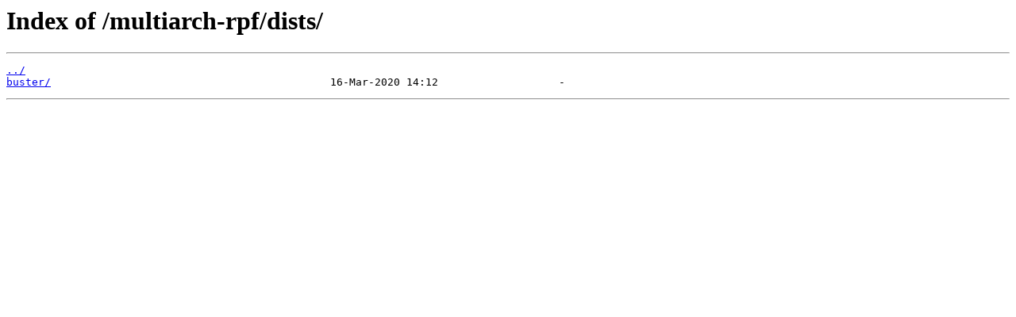

--- FILE ---
content_type: text/html; charset=utf-8
request_url: https://plugwash.raspbian.org/multiarch-rpf/dists/
body_size: 179
content:
<html>
<head><title>Index of /multiarch-rpf/dists/</title></head>
<body>
<h1>Index of /multiarch-rpf/dists/</h1><hr><pre><a href="../">../</a>
<a href="buster/">buster/</a>                                            16-Mar-2020 14:12                   -
</pre><hr></body>
</html>
